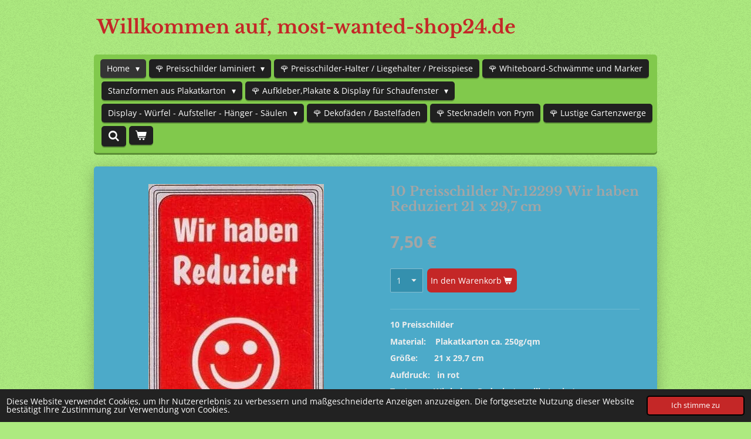

--- FILE ---
content_type: text/html; charset=UTF-8
request_url: https://www.most-wanted-shop24.de/product/1870519/10-preisschilder-nr-12299-wir-haben-reduziert-21-x-29-7-cm
body_size: 12731
content:
<!DOCTYPE html>
<html lang="de">
    <head>
        <meta http-equiv="Content-Type" content="text/html; charset=utf-8">
        <meta name="viewport" content="width=device-width, initial-scale=1.0, maximum-scale=5.0">
        <meta http-equiv="X-UA-Compatible" content="IE=edge">
        <link rel="canonical" href="https://www.most-wanted-shop24.de/product/1870519/10-preisschilder-nr-12299-wir-haben-reduziert-21-x-29-7-cm">
        <link rel="sitemap" type="application/xml" href="https://www.most-wanted-shop24.de/sitemap.xml">
        <meta property="og:title" content="10 Preisschilder Nr.12299 Wir haben Reduziert 21 x 29,7 cm  | most-wanted-shop24.de">
        <meta property="og:url" content="https://www.most-wanted-shop24.de/product/1870519/10-preisschilder-nr-12299-wir-haben-reduziert-21-x-29-7-cm">
        <base href="https://www.most-wanted-shop24.de/">
        <meta name="description" property="og:description" content="10 Preisschilder 
Material:&amp;nbsp;&amp;nbsp;&amp;nbsp; Plakatkarton ca. 250g/qm
Gr&amp;ouml;&amp;szlig;e:&amp;nbsp;&amp;nbsp;&amp;nbsp;&amp;nbsp;&amp;nbsp;&amp;nbsp; 21 x 29,7 cm
Aufdruck: &amp;nbsp; in rot
Text:&amp;nbsp;&amp;nbsp;&amp;nbsp;&amp;nbsp;&amp;nbsp;&amp;nbsp;&amp;nbsp;&amp;nbsp;&amp;nbsp; Wir haben Reduziert&amp;nbsp; smilie (weiss)">
                <script nonce="1ba96314c2fcdf90d9ecc63dd43e8a9b">
            
            window.JOUWWEB = window.JOUWWEB || {};
            window.JOUWWEB.application = window.JOUWWEB.application || {};
            window.JOUWWEB.application = {"backends":[{"domain":"jouwweb.nl","freeDomain":"jouwweb.site"},{"domain":"webador.com","freeDomain":"webadorsite.com"},{"domain":"webador.de","freeDomain":"webadorsite.com"},{"domain":"webador.fr","freeDomain":"webadorsite.com"},{"domain":"webador.es","freeDomain":"webadorsite.com"},{"domain":"webador.it","freeDomain":"webadorsite.com"},{"domain":"jouwweb.be","freeDomain":"jouwweb.site"},{"domain":"webador.ie","freeDomain":"webadorsite.com"},{"domain":"webador.co.uk","freeDomain":"webadorsite.com"},{"domain":"webador.at","freeDomain":"webadorsite.com"},{"domain":"webador.be","freeDomain":"webadorsite.com"},{"domain":"webador.ch","freeDomain":"webadorsite.com"},{"domain":"webador.ch","freeDomain":"webadorsite.com"},{"domain":"webador.mx","freeDomain":"webadorsite.com"},{"domain":"webador.com","freeDomain":"webadorsite.com"},{"domain":"webador.dk","freeDomain":"webadorsite.com"},{"domain":"webador.se","freeDomain":"webadorsite.com"},{"domain":"webador.no","freeDomain":"webadorsite.com"},{"domain":"webador.fi","freeDomain":"webadorsite.com"},{"domain":"webador.ca","freeDomain":"webadorsite.com"},{"domain":"webador.ca","freeDomain":"webadorsite.com"},{"domain":"webador.pl","freeDomain":"webadorsite.com"},{"domain":"webador.com.au","freeDomain":"webadorsite.com"},{"domain":"webador.nz","freeDomain":"webadorsite.com"}],"editorLocale":"de-DE","editorTimezone":"Europe\/Berlin","editorLanguage":"de","analytics4TrackingId":"G-E6PZPGE4QM","analyticsDimensions":[],"backendDomain":"www.webador.de","backendShortDomain":"webador.de","backendKey":"webador-de","freeWebsiteDomain":"webadorsite.com","noSsl":false,"build":{"reference":"bdb0db9"},"linkHostnames":["www.jouwweb.nl","www.webador.com","www.webador.de","www.webador.fr","www.webador.es","www.webador.it","www.jouwweb.be","www.webador.ie","www.webador.co.uk","www.webador.at","www.webador.be","www.webador.ch","fr.webador.ch","www.webador.mx","es.webador.com","www.webador.dk","www.webador.se","www.webador.no","www.webador.fi","www.webador.ca","fr.webador.ca","www.webador.pl","www.webador.com.au","www.webador.nz"],"assetsUrl":"https:\/\/assets.jwwb.nl","loginUrl":"https:\/\/www.webador.de\/anmelden","publishUrl":"https:\/\/www.webador.de\/v2\/website\/1490127\/publish-proxy","adminUserOrIp":false,"pricing":{"plans":{"lite":{"amount":"700","currency":"EUR"},"pro":{"amount":"1200","currency":"EUR"},"business":{"amount":"2400","currency":"EUR"}},"yearlyDiscount":{"price":{"amount":"4800","currency":"EUR"},"ratio":0.17,"percent":"17\u00a0%","discountPrice":{"amount":"4800","currency":"EUR"},"termPricePerMonth":{"amount":"2400","currency":"EUR"},"termPricePerYear":{"amount":"24000","currency":"EUR"}}},"hcUrl":{"add-product-variants":"https:\/\/help.webador.com\/hc\/de\/articles\/29426751649809","basic-vs-advanced-shipping":"https:\/\/help.webador.com\/hc\/de\/articles\/29426731685777","html-in-head":"https:\/\/help.webador.com\/hc\/de\/articles\/29426689990033","link-domain-name":"https:\/\/help.webador.com\/hc\/de\/articles\/29426688803345","optimize-for-mobile":"https:\/\/help.webador.com\/hc\/de\/articles\/29426707033617","seo":"https:\/\/help.webador.com\/hc\/de\/categories\/29387178511377","transfer-domain-name":"https:\/\/help.webador.com\/hc\/de\/articles\/29426715688209","website-not-secure":"https:\/\/help.webador.com\/hc\/de\/articles\/29426706659729"}};
            window.JOUWWEB.brand = {"type":"webador","name":"Webador","domain":"Webador.de","supportEmail":"support@webador.de"};
                    
                window.JOUWWEB = window.JOUWWEB || {};
                window.JOUWWEB.websiteRendering = {"locale":"de-DE","timezone":"Europe\/Berlin","routes":{"api\/upload\/product-field":"\/_api\/upload\/product-field","checkout\/cart":"\/cart","payment":"\/complete-order\/:publicOrderId","payment\/forward":"\/complete-order\/:publicOrderId\/forward","public-order":"\/order\/:publicOrderId","checkout\/authorize":"\/cart\/authorize\/:gateway","wishlist":"\/wishlist"}};
                                                    window.JOUWWEB.website = {"id":1490127,"locale":"de-DE","enabled":true,"title":"most-wanted-shop24.de","hasTitle":true,"roleOfLoggedInUser":null,"ownerLocale":"de-DE","plan":"business","freeWebsiteDomain":"webadorsite.com","backendKey":"webador-de","currency":"EUR","defaultLocale":"de-DE","url":"https:\/\/www.most-wanted-shop24.de\/","homepageSegmentId":5590208,"category":"webshop","isOffline":false,"isPublished":true,"locales":["de-DE"],"allowed":{"ads":false,"credits":true,"externalLinks":true,"slideshow":true,"customDefaultSlideshow":true,"hostedAlbums":true,"moderators":true,"mailboxQuota":10,"statisticsVisitors":true,"statisticsDetailed":true,"statisticsMonths":-1,"favicon":true,"password":true,"freeDomains":0,"freeMailAccounts":1,"canUseLanguages":false,"fileUpload":true,"legacyFontSize":false,"webshop":true,"products":-1,"imageText":false,"search":true,"audioUpload":true,"videoUpload":5000,"allowDangerousForms":false,"allowHtmlCode":true,"mobileBar":true,"sidebar":false,"poll":false,"allowCustomForms":true,"allowBusinessListing":true,"allowCustomAnalytics":true,"allowAccountingLink":true,"digitalProducts":true,"sitemapElement":false},"mobileBar":{"enabled":true,"theme":"accent","email":{"active":true,"value":"donatus.muthig@gmx.de"},"location":{"active":true,"value":"Josef-Schmitt-Str.27, Lauda-K\u00f6nigshofen"},"phone":{"active":true,"value":"+4915236113699"},"whatsapp":{"active":false},"social":{"active":false,"network":"facebook"}},"webshop":{"enabled":true,"currency":"EUR","taxEnabled":true,"taxInclusive":true,"vatDisclaimerVisible":false,"orderNotice":"<p>Bitte im letzten Schritt im Feld \u201eAnmerkungen\u201c alle spezifischen Anforderungen angeben.<\/p>","orderConfirmation":"<p>Vielen Dank f\u00fcr die Bestellung! \u00dcber den Status der Bestellung werden Sie umgehend informiert.<\/p>","freeShipping":false,"freeShippingAmount":"250.00","shippingDisclaimerVisible":false,"pickupAllowed":false,"couponAllowed":false,"detailsPageAvailable":true,"socialMediaVisible":false,"termsPage":5599947,"termsPageUrl":"\/allgemeine-geschaeftsbedingungen","extraTerms":null,"pricingVisible":true,"orderButtonVisible":true,"shippingAdvanced":true,"shippingAdvancedBackEnd":true,"soldOutVisible":true,"backInStockNotificationEnabled":false,"canAddProducts":true,"nextOrderNumber":202600006,"allowedServicePoints":["dhl"],"sendcloudConfigured":false,"sendcloudFallbackPublicKey":"a3d50033a59b4a598f1d7ce7e72aafdf","taxExemptionAllowed":false,"invoiceComment":"Vielen Dank f\u00fcr Ihren Einkauf. Bitte empfehlen Sie uns weiter.","emptyCartVisible":true,"minimumOrderPrice":null,"productNumbersEnabled":false,"wishlistEnabled":false,"hideTaxOnCart":false},"isTreatedAsWebshop":true};                            window.JOUWWEB.cart = {"products":[],"coupon":null,"shippingCountryCode":null,"shippingChoice":null,"breakdown":[]};                            window.JOUWWEB.scripts = ["website-rendering\/webshop"];                        window.parent.JOUWWEB.colorPalette = window.JOUWWEB.colorPalette;
        </script>
                <title>10 Preisschilder Nr.12299 Wir haben Reduziert 21 x 29,7 cm  | most-wanted-shop24.de</title>
                                            <link href="https://primary.jwwb.nl/public/k/u/t/temp-ctptrcowpwpxtcyseghn/touch-icon-iphone.png?bust=1592072309" rel="apple-touch-icon" sizes="60x60">                                                <link href="https://primary.jwwb.nl/public/k/u/t/temp-ctptrcowpwpxtcyseghn/touch-icon-ipad.png?bust=1592072309" rel="apple-touch-icon" sizes="76x76">                                                <link href="https://primary.jwwb.nl/public/k/u/t/temp-ctptrcowpwpxtcyseghn/touch-icon-iphone-retina.png?bust=1592072309" rel="apple-touch-icon" sizes="120x120">                                                <link href="https://primary.jwwb.nl/public/k/u/t/temp-ctptrcowpwpxtcyseghn/touch-icon-ipad-retina.png?bust=1592072309" rel="apple-touch-icon" sizes="152x152">                                                <link href="https://primary.jwwb.nl/public/k/u/t/temp-ctptrcowpwpxtcyseghn/favicon.png?bust=1592072309" rel="shortcut icon">                                                <link href="https://primary.jwwb.nl/public/k/u/t/temp-ctptrcowpwpxtcyseghn/favicon.png?bust=1592072309" rel="icon">                                        <meta property="og:image" content="https&#x3A;&#x2F;&#x2F;primary.jwwb.nl&#x2F;public&#x2F;k&#x2F;u&#x2F;t&#x2F;temp-ctptrcowpwpxtcyseghn&#x2F;g7nfja&#x2F;Preisschild12299mwsohne-shop-1.jpg">
                                    <meta name="twitter:card" content="summary_large_image">
                        <meta property="twitter:image" content="https&#x3A;&#x2F;&#x2F;primary.jwwb.nl&#x2F;public&#x2F;k&#x2F;u&#x2F;t&#x2F;temp-ctptrcowpwpxtcyseghn&#x2F;g7nfja&#x2F;Preisschild12299mwsohne-shop-1.jpg">
                                                    <script src="https://plausible.io/js/script.manual.js" nonce="1ba96314c2fcdf90d9ecc63dd43e8a9b" data-turbo-track="reload" defer data-domain="shard2.jouwweb.nl"></script>
<link rel="stylesheet" type="text/css" href="https://gfonts.jwwb.nl/css?display=fallback&amp;family=Open+Sans%3A400%2C700%2C400italic%2C700italic%7CLibre+Baskerville%3A400%2C700%2C400italic%2C700italic" nonce="1ba96314c2fcdf90d9ecc63dd43e8a9b" data-turbo-track="dynamic">
<script src="https://assets.jwwb.nl/assets/build/website-rendering/de-DE.js?bust=bebfc15ff0c7ef191570" nonce="1ba96314c2fcdf90d9ecc63dd43e8a9b" data-turbo-track="reload" defer></script>
<script src="https://assets.jwwb.nl/assets/website-rendering/runtime.cee983c75391f900fb05.js?bust=4ce5de21b577bc4120dd" nonce="1ba96314c2fcdf90d9ecc63dd43e8a9b" data-turbo-track="reload" defer></script>
<script src="https://assets.jwwb.nl/assets/website-rendering/812.881ee67943804724d5af.js?bust=78ab7ad7d6392c42d317" nonce="1ba96314c2fcdf90d9ecc63dd43e8a9b" data-turbo-track="reload" defer></script>
<script src="https://assets.jwwb.nl/assets/website-rendering/main.5cc2a9179e0462270809.js?bust=47fa63093185ee0400ae" nonce="1ba96314c2fcdf90d9ecc63dd43e8a9b" data-turbo-track="reload" defer></script>
<link rel="preload" href="https://assets.jwwb.nl/assets/website-rendering/styles.c611799110a447e67981.css?bust=226f06dc4f39cd5a64cc" as="style">
<link rel="preload" href="https://assets.jwwb.nl/assets/website-rendering/fonts/icons-website-rendering/font/website-rendering.woff2?bust=bd2797014f9452dadc8e" as="font" crossorigin>
<link rel="preconnect" href="https://gfonts.jwwb.nl">
<link rel="stylesheet" type="text/css" href="https://assets.jwwb.nl/assets/website-rendering/styles.c611799110a447e67981.css?bust=226f06dc4f39cd5a64cc" nonce="1ba96314c2fcdf90d9ecc63dd43e8a9b" data-turbo-track="dynamic">
<link rel="preconnect" href="https://assets.jwwb.nl">
<link rel="stylesheet" type="text/css" href="https://primary.jwwb.nl/public/k/u/t/temp-ctptrcowpwpxtcyseghn/style.css?bust=1768825031" nonce="1ba96314c2fcdf90d9ecc63dd43e8a9b" data-turbo-track="dynamic">    </head>
    <body
        id="top"
        class="jw-is-no-slideshow jw-header-is-text jw-is-segment-product jw-is-frontend jw-is-no-sidebar jw-is-no-messagebar jw-is-no-touch-device jw-is-no-mobile"
                                    data-jouwweb-page="1870519"
                                                data-jouwweb-segment-id="1870519"
                                                data-jouwweb-segment-type="product"
                                                data-template-threshold="980"
                                                data-template-name="bistro&#x7C;dog"
                            itemscope
        itemtype="https://schema.org/Product"
    >
                                    <meta itemprop="url" content="https://www.most-wanted-shop24.de/product/1870519/10-preisschilder-nr-12299-wir-haben-reduziert-21-x-29-7-cm">
        <a href="#main-content" class="jw-skip-link">
            Zum Hauptinhalt springen        </a>
        <div class="jw-background"></div>
        <div class="jw-body">
            <div class="jw-mobile-menu jw-mobile-is-text js-mobile-menu">
            <button
            type="button"
            class="jw-mobile-menu__button jw-mobile-toggle"
            aria-label="Menü anzeigen"
        >
            <span class="jw-icon-burger"></span>
        </button>
        <div class="jw-mobile-header jw-mobile-header--text">
        <a            class="jw-mobile-header-content"
                            href="/"
                        >
                                        <div class="jw-mobile-text">
                    <span style="display: inline-block; font-size: 16px;"><span style="font-size: 200%; color: #c42727;"> Willkommen auf, most-wanted-shop24.de<span style="font-size: 70%;"> </span></span></span>                </div>
                    </a>
    </div>

        <a
        href="/cart"
        class="jw-mobile-menu__button jw-mobile-header-cart"
        aria-label="Warenkorb ansehen"
    >
        <span class="jw-icon-badge-wrapper">
            <span class="website-rendering-icon-basket" aria-hidden="true"></span>
            <span class="jw-icon-badge hidden" aria-hidden="true"></span>
        </span>
    </a>
    
    </div>
    <div class="jw-mobile-menu-search jw-mobile-menu-search--hidden">
        <form
            action="/search"
            method="get"
            class="jw-mobile-menu-search__box"
        >
            <input
                type="text"
                name="q"
                value=""
                placeholder="Suche..."
                class="jw-mobile-menu-search__input"
                aria-label="Suche"
            >
            <button type="submit" class="jw-btn jw-btn--style-flat jw-mobile-menu-search__button" aria-label="Suche">
                <span class="website-rendering-icon-search" aria-hidden="true"></span>
            </button>
            <button type="button" class="jw-btn jw-btn--style-flat jw-mobile-menu-search__button js-cancel-search" aria-label="Suche abbrechen">
                <span class="website-rendering-icon-cancel" aria-hidden="true"></span>
            </button>
        </form>
    </div>
            <script nonce="1ba96314c2fcdf90d9ecc63dd43e8a9b">
    window.JOUWWEB.templateConfig = {
        header: {
            mobileSelector: '.jw-mobile-menu',
            updatePusher: function (headerHeight, state) {
                $('.jw-menu-clone').css('top', headerHeight);
            },
        },
    };
</script>
<div class="wrapper">
    <div class="header js-topbar-content-container">
        <div class="jw-header-logo">
        <div
    class="jw-header jw-header-title-container jw-header-text jw-header-text-toggle"
    data-stylable="true"
>
    <a        id="jw-header-title"
        class="jw-header-title"
                    href="/"
            >
        <span style="display: inline-block; font-size: 16px;"><span style="font-size: 200%; color: #c42727;"> Willkommen auf, most-wanted-shop24.de<span style="font-size: 70%;"> </span></span></span>    </a>
</div>
</div>
    </div>
    <div class="menu-wrap">
        <nav class="menu jw-menu-copy">
            <ul
    id="jw-menu"
    class="jw-menu jw-menu-horizontal"
            >
            <li
    class="jw-menu-item jw-menu-has-submenu jw-menu-is-active"
>
        <a        class="jw-menu-link js-active-menu-item"
        href="/"                                            data-page-link-id="5590208"
                            >
                <span class="">
            Home        </span>
                    <span class="jw-arrow jw-arrow-toplevel"></span>
            </a>
                    <ul
            class="jw-submenu"
                    >
                            <li
    class="jw-menu-item"
>
        <a        class="jw-menu-link"
        href="/impressum"                                            data-page-link-id="5599943"
                            >
                <span class="">
            🌹 Impressum        </span>
            </a>
                </li>
                            <li
    class="jw-menu-item"
>
        <a        class="jw-menu-link"
        href="/kontakt"                                            data-page-link-id="5600075"
                            >
                <span class="">
            🌹 Kontakt        </span>
            </a>
                </li>
                            <li
    class="jw-menu-item"
>
        <a        class="jw-menu-link"
        href="/allgemeine-geschaeftsbedingungen"                                            data-page-link-id="5599947"
                            >
                <span class="">
            🌹 Allgemeine Geschäftsbedingungen        </span>
            </a>
                </li>
                            <li
    class="jw-menu-item"
>
        <a        class="jw-menu-link"
        href="/versandbedinungen"                                            data-page-link-id="5651161"
                            >
                <span class="">
            🌹 Versandbedinungen        </span>
            </a>
                </li>
                            <li
    class="jw-menu-item"
>
        <a        class="jw-menu-link"
        href="/widerrufsbelehrung"                                            data-page-link-id="5600034"
                            >
                <span class="">
            🌹 Widerrufsbelehrung        </span>
            </a>
                </li>
                            <li
    class="jw-menu-item"
>
        <a        class="jw-menu-link"
        href="/datenschutzerklaerung"                                            data-page-link-id="5599402"
                            >
                <span class="">
            🌹 Datenschutzerklärung        </span>
            </a>
                </li>
                            <li
    class="jw-menu-item"
>
        <a        class="jw-menu-link"
        href="/widerrufsformular"                                            data-page-link-id="5620086"
                            >
                <span class="">
            🌹 Widerrufsformular        </span>
            </a>
                </li>
                            <li
    class="jw-menu-item"
>
        <a        class="jw-menu-link"
        href="/batteriehinweis"                                            data-page-link-id="5650830"
                            >
                <span class="">
            🌹 Batteriehinweis        </span>
            </a>
                </li>
                    </ul>
        </li>
            <li
    class="jw-menu-item jw-menu-has-submenu"
>
        <a        class="jw-menu-link"
        href="/preisschilder-laminiert"                                            data-page-link-id="5598389"
                            >
                <span class="">
            🌹 Preisschilder laminiert        </span>
                    <span class="jw-arrow jw-arrow-toplevel"></span>
            </a>
                    <ul
            class="jw-submenu"
                    >
                            <li
    class="jw-menu-item"
>
        <a        class="jw-menu-link"
        href="/preisschilder-laminiert/fuer-o-g-standart-laminiert"                                            data-page-link-id="5590269"
                            >
                <span class="">
            🌹 für O&amp;G &quot; Standart &quot;laminiert        </span>
            </a>
                </li>
                            <li
    class="jw-menu-item"
>
        <a        class="jw-menu-link"
        href="/preisschilder-laminiert/halal-fleisch-deutsch-tuerkisch-laminiert"                                            data-page-link-id="5677177"
                            >
                <span class="">
            🛠  Halal Fleisch &quot;🇩🇪 deutsch/🇹🇷 türkisch&quot; laminiert        </span>
            </a>
                </li>
                            <li
    class="jw-menu-item"
>
        <a        class="jw-menu-link"
        href="/preisschilder-laminiert/fuer-o-g-deutsch-tuerkisch-laminiert"                                            data-page-link-id="5592733"
                            >
                <span class="">
            🌹 für O&amp;G &quot;🇩🇪 deutsch/🇹🇷 türkisch&quot; laminiert        </span>
            </a>
                </li>
                            <li
    class="jw-menu-item"
>
        <a        class="jw-menu-link"
        href="/preisschilder-laminiert/fuer-o-g-taeglich-frisch-laminiert"                                            data-page-link-id="5591717"
                            >
                <span class="">
            🌹 für O&amp;G &quot; täglich frisch &quot; laminiert        </span>
            </a>
                </li>
                            <li
    class="jw-menu-item"
>
        <a        class="jw-menu-link"
        href="/preisschilder-laminiert/fuer-o-g-aus-der-region-laminiert"                                            data-page-link-id="5592738"
                            >
                <span class="">
            🌹 für O&amp;G &quot;aus der Region&quot; laminiert        </span>
            </a>
                </li>
                            <li
    class="jw-menu-item"
>
        <a        class="jw-menu-link"
        href="/preisschilder-laminiert/fuer-o-g-aus-unserer-region-laminiert"                                            data-page-link-id="22152493"
                            >
                <span class="">
            🌹 für O&amp;G &quot;aus unserer Region&quot; laminiert        </span>
            </a>
                </li>
                            <li
    class="jw-menu-item"
>
        <a        class="jw-menu-link"
        href="/preisschilder-laminiert/fuer-o-g-heute-im-angebot-laminiert"                                            data-page-link-id="7764646"
                            >
                <span class="">
            🌹 für O &amp; G &quot;Heute im Angebot&quot; laminiert        </span>
            </a>
                </li>
                            <li
    class="jw-menu-item"
>
        <a        class="jw-menu-link"
        href="/preisschilder-laminiert/fuer-o-g-angebot-der-woche-laminiert"                                            data-page-link-id="7764760"
                            >
                <span class="">
            🌹 für O &amp; G &quot;Angebot der Woche&quot; laminiert        </span>
            </a>
                </li>
                            <li
    class="jw-menu-item"
>
        <a        class="jw-menu-link"
        href="/preisschilder-laminiert/mit-text-sonderangebot-laminiert"                                            data-page-link-id="5590296"
                            >
                <span class="">
            🌹mit Text &quot; Sonderangebot &quot; laminiert        </span>
            </a>
                </li>
                            <li
    class="jw-menu-item"
>
        <a        class="jw-menu-link"
        href="/preisschilder-laminiert/mit-text-angebot-der-woche-laminiert"                                            data-page-link-id="5592806"
                            >
                <span class="">
            🌹mit Text &quot;Angebot der Woche&quot; laminiert        </span>
            </a>
                </li>
                            <li
    class="jw-menu-item"
>
        <a        class="jw-menu-link"
        href="/preisschilder-laminiert/mit-text-sale-laminiert"                                            data-page-link-id="5592809"
                            >
                <span class="">
            🌹mit Text &quot;SALE&quot; laminiert        </span>
            </a>
                </li>
                            <li
    class="jw-menu-item"
>
        <a        class="jw-menu-link"
        href="/preisschilder-laminiert/preischilder-mit-zeichen-laminiert"                                            data-page-link-id="6628084"
                            >
                <span class="">
            🌹 Preischilder mit &quot;€&quot; Zeichen laminiert        </span>
            </a>
                </li>
                            <li
    class="jw-menu-item"
>
        <a        class="jw-menu-link"
        href="/preisschilder-laminiert/preisschilder-ohne-text-laminiert"                                            data-page-link-id="5590292"
                            >
                <span class="">
            🌹Preisschilder ohne Text laminiert        </span>
            </a>
                </li>
                            <li
    class="jw-menu-item"
>
        <a        class="jw-menu-link"
        href="/preisschilder-laminiert/mit-text-sonder-preis-sonder-posten-laminiert"                                            data-page-link-id="5638108"
                            >
                <span class="">
            🛠 mit Text &quot;Sonder Preis&quot; + Sonder-posten&quot; laminiert        </span>
            </a>
                </li>
                            <li
    class="jw-menu-item"
>
        <a        class="jw-menu-link"
        href="/preisschilder-laminiert/mit-text-nur-rand-laminiert"                                            data-page-link-id="5638134"
                            >
                <span class="">
            🌹 mit Text &quot; nur Rand &quot; laminiert        </span>
            </a>
                </li>
                            <li
    class="jw-menu-item"
>
        <a        class="jw-menu-link"
        href="/preisschilder-laminiert/mit-text-radikal-reduziert-jetzt-nur-noch-laminiert"                                            data-page-link-id="5638196"
                            >
                <span class="">
            🛠 mit Text &quot; Radikal Reduziert &quot; + &quot; Jetzt nur noch &quot; laminiert        </span>
            </a>
                </li>
                            <li
    class="jw-menu-item"
>
        <a        class="jw-menu-link"
        href="/preisschilder-laminiert/mit-text-stark-reduziert-reduziert-laminiert"                                            data-page-link-id="5638145"
                            >
                <span class="">
            🛠 mit Text &quot;stark reduziert&quot; + &quot;Reduziert&quot; laminiert        </span>
            </a>
                </li>
                            <li
    class="jw-menu-item"
>
        <a        class="jw-menu-link"
        href="/preisschilder-laminiert/mit-text-unser-angebot-unser-preis-laminiert"                                            data-page-link-id="5670915"
                            >
                <span class="">
            🛠 mit Text &quot;unser Angebot&quot; + &quot;unser Preis&quot; laminiert        </span>
            </a>
                </li>
                    </ul>
        </li>
            <li
    class="jw-menu-item"
>
        <a        class="jw-menu-link"
        href="/preisschilder-halter-liegehalter-preisspiese"                                            data-page-link-id="5594826"
                            >
                <span class="">
            🌹 Preisschilder-Halter / Liegehalter / Preisspiese        </span>
            </a>
                </li>
            <li
    class="jw-menu-item"
>
        <a        class="jw-menu-link"
        href="/whiteboard-schwaemme-und-marker"                                            data-page-link-id="5608589"
                            >
                <span class="">
            🌹 Whiteboard-Schwämme und Marker        </span>
            </a>
                </li>
            <li
    class="jw-menu-item jw-menu-has-submenu"
>
        <a        class="jw-menu-link"
        href="/stanzformen-aus-plakatkarton"                                            data-page-link-id="5598420"
                            >
                <span class="">
            Stanzformen aus Plakatkarton        </span>
                    <span class="jw-arrow jw-arrow-toplevel"></span>
            </a>
                    <ul
            class="jw-submenu"
                    >
                            <li
    class="jw-menu-item"
>
        <a        class="jw-menu-link"
        href="/stanzformen-aus-plakatkarton/pfeile-aus-plakatkarton"                                            data-page-link-id="5590308"
                            >
                <span class="">
            🌹Pfeile aus Plakatkarton        </span>
            </a>
                </li>
                            <li
    class="jw-menu-item"
>
        <a        class="jw-menu-link"
        href="/stanzformen-aus-plakatkarton/pfeile-aus-plakatkarton-mit-bohrung"                                            data-page-link-id="5598547"
                            >
                <span class="">
            🌹 Pfeile aus Plakatkarton mit Bohrung        </span>
            </a>
                </li>
                            <li
    class="jw-menu-item"
>
        <a        class="jw-menu-link"
        href="/stanzformen-aus-plakatkarton/kreise-aus-plakatkarton"                                            data-page-link-id="5590314"
                            >
                <span class="">
            🌹 Kreise aus Plakatkarton        </span>
            </a>
                </li>
                            <li
    class="jw-menu-item"
>
        <a        class="jw-menu-link"
        href="/stanzformen-aus-plakatkarton/stern-aus-plakatkarton"                                            data-page-link-id="5590313"
                            >
                <span class="">
            🌹 Stern aus Plakatkarton        </span>
            </a>
                </li>
                            <li
    class="jw-menu-item"
>
        <a        class="jw-menu-link"
        href="/stanzformen-aus-plakatkarton/steck-sterne-aus-plakatkaton"                                            data-page-link-id="5590316"
                            >
                <span class="">
            🌹 Steck - Sterne aus Plakatkaton        </span>
            </a>
                </li>
                            <li
    class="jw-menu-item"
>
        <a        class="jw-menu-link"
        href="/stanzformen-aus-plakatkarton/rechteck-sterne-aus-plakatkarton"                                            data-page-link-id="5590318"
                            >
                <span class="">
            🌹 Rechteck - Sterne aus Plakatkarton        </span>
            </a>
                </li>
                            <li
    class="jw-menu-item"
>
        <a        class="jw-menu-link"
        href="/stanzformen-aus-plakatkarton/kugel-sterne-aus-plakatkaton"                                            data-page-link-id="5594614"
                            >
                <span class="">
            🌹 Kugel - Sterne aus Plakatkaton        </span>
            </a>
                </li>
                            <li
    class="jw-menu-item"
>
        <a        class="jw-menu-link"
        href="/stanzformen-aus-plakatkarton/rund-sterne-aus-plakatkarton"                                            data-page-link-id="5590321"
                            >
                <span class="">
            🌹 Rund - Sterne aus Plakatkarton        </span>
            </a>
                </li>
                            <li
    class="jw-menu-item"
>
        <a        class="jw-menu-link"
        href="/stanzformen-aus-plakatkarton/herzen-aus-plakatkarton"                                            data-page-link-id="5590325"
                            >
                <span class="">
            🌹 Herzen aus Plakatkarton        </span>
            </a>
                </li>
                            <li
    class="jw-menu-item"
>
        <a        class="jw-menu-link"
        href="/stanzformen-aus-plakatkarton/weinblaetter-aus-plakatkarton"                                            data-page-link-id="5590328"
                            >
                <span class="">
            🌹 Weinblätter aus Plakatkarton        </span>
            </a>
                </li>
                            <li
    class="jw-menu-item"
>
        <a        class="jw-menu-link"
        href="/stanzformen-aus-plakatkarton/tannenbaum-aus-plakatkarton"                                            data-page-link-id="8467242"
                            >
                <span class="">
            🛠 Tannenbaum aus Plakatkarton        </span>
            </a>
                </li>
                            <li
    class="jw-menu-item"
>
        <a        class="jw-menu-link"
        href="/stanzformen-aus-plakatkarton/wolken-aus-plakatkarton"                                            data-page-link-id="8720604"
                            >
                <span class="">
            🌹 Wolken aus Plakatkarton        </span>
            </a>
                </li>
                            <li
    class="jw-menu-item"
>
        <a        class="jw-menu-link"
        href="/stanzformen-aus-plakatkarton/stanzteile-im-set"                                            data-page-link-id="5638160"
                            >
                <span class="">
            🌹   Stanzteile im &quot;Set&quot;        </span>
            </a>
                </li>
                    </ul>
        </li>
            <li
    class="jw-menu-item jw-menu-has-submenu"
>
        <a        class="jw-menu-link"
        href="/aufkleber-plakate-display-fuer-schaufenster"                                            data-page-link-id="5598515"
                            >
                <span class="">
            🌹 Aufkleber,Plakate &amp; Display für Schaufenster        </span>
                    <span class="jw-arrow jw-arrow-toplevel"></span>
            </a>
                    <ul
            class="jw-submenu"
                    >
                            <li
    class="jw-menu-item"
>
        <a        class="jw-menu-link"
        href="/aufkleber-plakate-display-fuer-schaufenster/neueroeffnung"                                            data-page-link-id="5598523"
                            >
                <span class="">
            Neueröffnung        </span>
            </a>
                </li>
                            <li
    class="jw-menu-item"
>
        <a        class="jw-menu-link"
        href="/aufkleber-plakate-display-fuer-schaufenster/raeumungsverkauf"                                            data-page-link-id="5598517"
                            >
                <span class="">
            Räumungsverkauf        </span>
            </a>
                </li>
                            <li
    class="jw-menu-item"
>
        <a        class="jw-menu-link"
        href="/aufkleber-plakate-display-fuer-schaufenster/geschaeftsaufgabe"                                            data-page-link-id="5598521"
                            >
                <span class="">
            Geschäftsaufgabe        </span>
            </a>
                </li>
                            <li
    class="jw-menu-item"
>
        <a        class="jw-menu-link"
        href="/aufkleber-plakate-display-fuer-schaufenster/plakate-und-ankleber-sale"                                            data-page-link-id="5640668"
                            >
                <span class="">
            🛠  Plakate und Ankleber &quot;SALE&quot;        </span>
            </a>
                </li>
                            <li
    class="jw-menu-item"
>
        <a        class="jw-menu-link"
        href="/aufkleber-plakate-display-fuer-schaufenster/verkaufen-vermieten-umziehen-renovieren"                                            data-page-link-id="5598644"
                            >
                <span class="">
            🌹 verkaufen, vermieten, umziehen, renovieren        </span>
            </a>
                </li>
                            <li
    class="jw-menu-item"
>
        <a        class="jw-menu-link"
        href="/aufkleber-plakate-display-fuer-schaufenster/plakate-48-x-138-cm-oder-58-4-x-83-2-cm"                                            data-page-link-id="5640669"
                            >
                <span class="">
            🛠  Plakate  - 48 x 138 cm oder 58,4 x 83,2 cm        </span>
            </a>
                </li>
                            <li
    class="jw-menu-item"
>
        <a        class="jw-menu-link"
        href="/aufkleber-plakate-display-fuer-schaufenster/prozente-aufkleber"                                            data-page-link-id="5613575"
                            >
                <span class="">
            🌹 Prozente - Aufkleber        </span>
            </a>
                </li>
                            <li
    class="jw-menu-item"
>
        <a        class="jw-menu-link"
        href="/aufkleber-plakate-display-fuer-schaufenster/preisschilder-mit-aufdruck"                                            data-page-link-id="5620887"
                            >
                <span class="">
            🛠 Preisschilder mit Aufdruck        </span>
            </a>
                </li>
                            <li
    class="jw-menu-item"
>
        <a        class="jw-menu-link"
        href="/aufkleber-plakate-display-fuer-schaufenster/set-plakate-und-ankleber"                                            data-page-link-id="5638167"
                            >
                <span class="">
            🛠 Set - Plakate und Ankleber        </span>
            </a>
                </li>
                    </ul>
        </li>
            <li
    class="jw-menu-item jw-menu-has-submenu"
>
        <a        class="jw-menu-link"
        href="/display-wuerfel-aufsteller-haenger-saeulen"                                            data-page-link-id="5608750"
                            >
                <span class="">
            Display - Würfel - Aufsteller - Hänger - Säulen        </span>
                    <span class="jw-arrow jw-arrow-toplevel"></span>
            </a>
                    <ul
            class="jw-submenu"
                    >
                            <li
    class="jw-menu-item"
>
        <a        class="jw-menu-link"
        href="/display-wuerfel-aufsteller-haenger-saeulen/verkaufsschuetten-warentraeger"                                            data-page-link-id="5598532"
                            >
                <span class="">
            Verkaufsschütten - Warenträger        </span>
            </a>
                </li>
                            <li
    class="jw-menu-item"
>
        <a        class="jw-menu-link"
        href="/display-wuerfel-aufsteller-haenger-saeulen/wuerfel-saeulen-aufsteller"                                            data-page-link-id="5608752"
                            >
                <span class="">
            Würfel - Säulen - Aufsteller        </span>
            </a>
                </li>
                            <li
    class="jw-menu-item"
>
        <a        class="jw-menu-link"
        href="/display-wuerfel-aufsteller-haenger-saeulen/haenger-pvc-fuer-kleiderstaender"                                            data-page-link-id="5613573"
                            >
                <span class="">
            🌹 Hänger - PVC - für Kleiderständer        </span>
            </a>
                </li>
                    </ul>
        </li>
            <li
    class="jw-menu-item"
>
        <a        class="jw-menu-link"
        href="/dekofaeden-bastelfaden"                                            data-page-link-id="5590301"
                            >
                <span class="">
            🌹 Dekofäden / Bastelfaden        </span>
            </a>
                </li>
            <li
    class="jw-menu-item"
>
        <a        class="jw-menu-link"
        href="/stecknadeln-von-prym"                                            data-page-link-id="5608596"
                            >
                <span class="">
            🌹 Stecknadeln von Prym        </span>
            </a>
                </li>
            <li
    class="jw-menu-item"
>
        <a        class="jw-menu-link"
        href="/lustige-gartenzwerge"                                            data-page-link-id="5590303"
                            >
                <span class="">
            🌹 Lustige Gartenzwerge        </span>
            </a>
                </li>
            <li
    class="jw-menu-item jw-menu-search-item"
>
        <button        class="jw-menu-link jw-menu-link--icon jw-text-button"
                                                                    title="Suche"
            >
                                <span class="website-rendering-icon-search"></span>
                            <span class="hidden-desktop-horizontal-menu">
            Suche        </span>
            </button>
                
            <div class="jw-popover-container jw-popover-container--inline is-hidden">
                <div class="jw-popover-backdrop"></div>
                <div class="jw-popover">
                    <div class="jw-popover__arrow"></div>
                    <div class="jw-popover__content jw-section-white">
                        <form  class="jw-search" action="/search" method="get">
                            
                            <input class="jw-search__input" type="text" name="q" value="" placeholder="Suche..." aria-label="Suche" >
                            <button class="jw-search__submit" type="submit" aria-label="Suche">
                                <span class="website-rendering-icon-search" aria-hidden="true"></span>
                            </button>
                        </form>
                    </div>
                </div>
            </div>
                        </li>
            <li
    class="jw-menu-item js-menu-cart-item "
>
        <a        class="jw-menu-link jw-menu-link--icon"
        href="/cart"                                                            title="Warenkorb"
            >
                                    <span class="jw-icon-badge-wrapper">
                        <span class="website-rendering-icon-basket"></span>
                                            <span class="jw-icon-badge hidden">
                    0                </span>
                            <span class="hidden-desktop-horizontal-menu">
            Warenkorb        </span>
            </a>
                </li>
    
    </ul>

    <script nonce="1ba96314c2fcdf90d9ecc63dd43e8a9b" id="jw-mobile-menu-template" type="text/template">
        <ul id="jw-menu" class="jw-menu jw-menu-horizontal jw-menu-spacing--mobile-bar">
                            <li
    class="jw-menu-item jw-menu-search-item"
>
                
                 <li class="jw-menu-item jw-mobile-menu-search-item">
                    <form class="jw-search" action="/search" method="get">
                        <input class="jw-search__input" type="text" name="q" value="" placeholder="Suche..." aria-label="Suche">
                        <button class="jw-search__submit" type="submit" aria-label="Suche">
                            <span class="website-rendering-icon-search" aria-hidden="true"></span>
                        </button>
                    </form>
                </li>
                        </li>
                            <li
    class="jw-menu-item jw-menu-has-submenu jw-menu-is-active"
>
        <a        class="jw-menu-link js-active-menu-item"
        href="/"                                            data-page-link-id="5590208"
                            >
                <span class="">
            Home        </span>
                    <span class="jw-arrow jw-arrow-toplevel"></span>
            </a>
                    <ul
            class="jw-submenu"
                    >
                            <li
    class="jw-menu-item"
>
        <a        class="jw-menu-link"
        href="/impressum"                                            data-page-link-id="5599943"
                            >
                <span class="">
            🌹 Impressum        </span>
            </a>
                </li>
                            <li
    class="jw-menu-item"
>
        <a        class="jw-menu-link"
        href="/kontakt"                                            data-page-link-id="5600075"
                            >
                <span class="">
            🌹 Kontakt        </span>
            </a>
                </li>
                            <li
    class="jw-menu-item"
>
        <a        class="jw-menu-link"
        href="/allgemeine-geschaeftsbedingungen"                                            data-page-link-id="5599947"
                            >
                <span class="">
            🌹 Allgemeine Geschäftsbedingungen        </span>
            </a>
                </li>
                            <li
    class="jw-menu-item"
>
        <a        class="jw-menu-link"
        href="/versandbedinungen"                                            data-page-link-id="5651161"
                            >
                <span class="">
            🌹 Versandbedinungen        </span>
            </a>
                </li>
                            <li
    class="jw-menu-item"
>
        <a        class="jw-menu-link"
        href="/widerrufsbelehrung"                                            data-page-link-id="5600034"
                            >
                <span class="">
            🌹 Widerrufsbelehrung        </span>
            </a>
                </li>
                            <li
    class="jw-menu-item"
>
        <a        class="jw-menu-link"
        href="/datenschutzerklaerung"                                            data-page-link-id="5599402"
                            >
                <span class="">
            🌹 Datenschutzerklärung        </span>
            </a>
                </li>
                            <li
    class="jw-menu-item"
>
        <a        class="jw-menu-link"
        href="/widerrufsformular"                                            data-page-link-id="5620086"
                            >
                <span class="">
            🌹 Widerrufsformular        </span>
            </a>
                </li>
                            <li
    class="jw-menu-item"
>
        <a        class="jw-menu-link"
        href="/batteriehinweis"                                            data-page-link-id="5650830"
                            >
                <span class="">
            🌹 Batteriehinweis        </span>
            </a>
                </li>
                    </ul>
        </li>
                            <li
    class="jw-menu-item jw-menu-has-submenu"
>
        <a        class="jw-menu-link"
        href="/preisschilder-laminiert"                                            data-page-link-id="5598389"
                            >
                <span class="">
            🌹 Preisschilder laminiert        </span>
                    <span class="jw-arrow jw-arrow-toplevel"></span>
            </a>
                    <ul
            class="jw-submenu"
                    >
                            <li
    class="jw-menu-item"
>
        <a        class="jw-menu-link"
        href="/preisschilder-laminiert/fuer-o-g-standart-laminiert"                                            data-page-link-id="5590269"
                            >
                <span class="">
            🌹 für O&amp;G &quot; Standart &quot;laminiert        </span>
            </a>
                </li>
                            <li
    class="jw-menu-item"
>
        <a        class="jw-menu-link"
        href="/preisschilder-laminiert/halal-fleisch-deutsch-tuerkisch-laminiert"                                            data-page-link-id="5677177"
                            >
                <span class="">
            🛠  Halal Fleisch &quot;🇩🇪 deutsch/🇹🇷 türkisch&quot; laminiert        </span>
            </a>
                </li>
                            <li
    class="jw-menu-item"
>
        <a        class="jw-menu-link"
        href="/preisschilder-laminiert/fuer-o-g-deutsch-tuerkisch-laminiert"                                            data-page-link-id="5592733"
                            >
                <span class="">
            🌹 für O&amp;G &quot;🇩🇪 deutsch/🇹🇷 türkisch&quot; laminiert        </span>
            </a>
                </li>
                            <li
    class="jw-menu-item"
>
        <a        class="jw-menu-link"
        href="/preisschilder-laminiert/fuer-o-g-taeglich-frisch-laminiert"                                            data-page-link-id="5591717"
                            >
                <span class="">
            🌹 für O&amp;G &quot; täglich frisch &quot; laminiert        </span>
            </a>
                </li>
                            <li
    class="jw-menu-item"
>
        <a        class="jw-menu-link"
        href="/preisschilder-laminiert/fuer-o-g-aus-der-region-laminiert"                                            data-page-link-id="5592738"
                            >
                <span class="">
            🌹 für O&amp;G &quot;aus der Region&quot; laminiert        </span>
            </a>
                </li>
                            <li
    class="jw-menu-item"
>
        <a        class="jw-menu-link"
        href="/preisschilder-laminiert/fuer-o-g-aus-unserer-region-laminiert"                                            data-page-link-id="22152493"
                            >
                <span class="">
            🌹 für O&amp;G &quot;aus unserer Region&quot; laminiert        </span>
            </a>
                </li>
                            <li
    class="jw-menu-item"
>
        <a        class="jw-menu-link"
        href="/preisschilder-laminiert/fuer-o-g-heute-im-angebot-laminiert"                                            data-page-link-id="7764646"
                            >
                <span class="">
            🌹 für O &amp; G &quot;Heute im Angebot&quot; laminiert        </span>
            </a>
                </li>
                            <li
    class="jw-menu-item"
>
        <a        class="jw-menu-link"
        href="/preisschilder-laminiert/fuer-o-g-angebot-der-woche-laminiert"                                            data-page-link-id="7764760"
                            >
                <span class="">
            🌹 für O &amp; G &quot;Angebot der Woche&quot; laminiert        </span>
            </a>
                </li>
                            <li
    class="jw-menu-item"
>
        <a        class="jw-menu-link"
        href="/preisschilder-laminiert/mit-text-sonderangebot-laminiert"                                            data-page-link-id="5590296"
                            >
                <span class="">
            🌹mit Text &quot; Sonderangebot &quot; laminiert        </span>
            </a>
                </li>
                            <li
    class="jw-menu-item"
>
        <a        class="jw-menu-link"
        href="/preisschilder-laminiert/mit-text-angebot-der-woche-laminiert"                                            data-page-link-id="5592806"
                            >
                <span class="">
            🌹mit Text &quot;Angebot der Woche&quot; laminiert        </span>
            </a>
                </li>
                            <li
    class="jw-menu-item"
>
        <a        class="jw-menu-link"
        href="/preisschilder-laminiert/mit-text-sale-laminiert"                                            data-page-link-id="5592809"
                            >
                <span class="">
            🌹mit Text &quot;SALE&quot; laminiert        </span>
            </a>
                </li>
                            <li
    class="jw-menu-item"
>
        <a        class="jw-menu-link"
        href="/preisschilder-laminiert/preischilder-mit-zeichen-laminiert"                                            data-page-link-id="6628084"
                            >
                <span class="">
            🌹 Preischilder mit &quot;€&quot; Zeichen laminiert        </span>
            </a>
                </li>
                            <li
    class="jw-menu-item"
>
        <a        class="jw-menu-link"
        href="/preisschilder-laminiert/preisschilder-ohne-text-laminiert"                                            data-page-link-id="5590292"
                            >
                <span class="">
            🌹Preisschilder ohne Text laminiert        </span>
            </a>
                </li>
                            <li
    class="jw-menu-item"
>
        <a        class="jw-menu-link"
        href="/preisschilder-laminiert/mit-text-sonder-preis-sonder-posten-laminiert"                                            data-page-link-id="5638108"
                            >
                <span class="">
            🛠 mit Text &quot;Sonder Preis&quot; + Sonder-posten&quot; laminiert        </span>
            </a>
                </li>
                            <li
    class="jw-menu-item"
>
        <a        class="jw-menu-link"
        href="/preisschilder-laminiert/mit-text-nur-rand-laminiert"                                            data-page-link-id="5638134"
                            >
                <span class="">
            🌹 mit Text &quot; nur Rand &quot; laminiert        </span>
            </a>
                </li>
                            <li
    class="jw-menu-item"
>
        <a        class="jw-menu-link"
        href="/preisschilder-laminiert/mit-text-radikal-reduziert-jetzt-nur-noch-laminiert"                                            data-page-link-id="5638196"
                            >
                <span class="">
            🛠 mit Text &quot; Radikal Reduziert &quot; + &quot; Jetzt nur noch &quot; laminiert        </span>
            </a>
                </li>
                            <li
    class="jw-menu-item"
>
        <a        class="jw-menu-link"
        href="/preisschilder-laminiert/mit-text-stark-reduziert-reduziert-laminiert"                                            data-page-link-id="5638145"
                            >
                <span class="">
            🛠 mit Text &quot;stark reduziert&quot; + &quot;Reduziert&quot; laminiert        </span>
            </a>
                </li>
                            <li
    class="jw-menu-item"
>
        <a        class="jw-menu-link"
        href="/preisschilder-laminiert/mit-text-unser-angebot-unser-preis-laminiert"                                            data-page-link-id="5670915"
                            >
                <span class="">
            🛠 mit Text &quot;unser Angebot&quot; + &quot;unser Preis&quot; laminiert        </span>
            </a>
                </li>
                    </ul>
        </li>
                            <li
    class="jw-menu-item"
>
        <a        class="jw-menu-link"
        href="/preisschilder-halter-liegehalter-preisspiese"                                            data-page-link-id="5594826"
                            >
                <span class="">
            🌹 Preisschilder-Halter / Liegehalter / Preisspiese        </span>
            </a>
                </li>
                            <li
    class="jw-menu-item"
>
        <a        class="jw-menu-link"
        href="/whiteboard-schwaemme-und-marker"                                            data-page-link-id="5608589"
                            >
                <span class="">
            🌹 Whiteboard-Schwämme und Marker        </span>
            </a>
                </li>
                            <li
    class="jw-menu-item jw-menu-has-submenu"
>
        <a        class="jw-menu-link"
        href="/stanzformen-aus-plakatkarton"                                            data-page-link-id="5598420"
                            >
                <span class="">
            Stanzformen aus Plakatkarton        </span>
                    <span class="jw-arrow jw-arrow-toplevel"></span>
            </a>
                    <ul
            class="jw-submenu"
                    >
                            <li
    class="jw-menu-item"
>
        <a        class="jw-menu-link"
        href="/stanzformen-aus-plakatkarton/pfeile-aus-plakatkarton"                                            data-page-link-id="5590308"
                            >
                <span class="">
            🌹Pfeile aus Plakatkarton        </span>
            </a>
                </li>
                            <li
    class="jw-menu-item"
>
        <a        class="jw-menu-link"
        href="/stanzformen-aus-plakatkarton/pfeile-aus-plakatkarton-mit-bohrung"                                            data-page-link-id="5598547"
                            >
                <span class="">
            🌹 Pfeile aus Plakatkarton mit Bohrung        </span>
            </a>
                </li>
                            <li
    class="jw-menu-item"
>
        <a        class="jw-menu-link"
        href="/stanzformen-aus-plakatkarton/kreise-aus-plakatkarton"                                            data-page-link-id="5590314"
                            >
                <span class="">
            🌹 Kreise aus Plakatkarton        </span>
            </a>
                </li>
                            <li
    class="jw-menu-item"
>
        <a        class="jw-menu-link"
        href="/stanzformen-aus-plakatkarton/stern-aus-plakatkarton"                                            data-page-link-id="5590313"
                            >
                <span class="">
            🌹 Stern aus Plakatkarton        </span>
            </a>
                </li>
                            <li
    class="jw-menu-item"
>
        <a        class="jw-menu-link"
        href="/stanzformen-aus-plakatkarton/steck-sterne-aus-plakatkaton"                                            data-page-link-id="5590316"
                            >
                <span class="">
            🌹 Steck - Sterne aus Plakatkaton        </span>
            </a>
                </li>
                            <li
    class="jw-menu-item"
>
        <a        class="jw-menu-link"
        href="/stanzformen-aus-plakatkarton/rechteck-sterne-aus-plakatkarton"                                            data-page-link-id="5590318"
                            >
                <span class="">
            🌹 Rechteck - Sterne aus Plakatkarton        </span>
            </a>
                </li>
                            <li
    class="jw-menu-item"
>
        <a        class="jw-menu-link"
        href="/stanzformen-aus-plakatkarton/kugel-sterne-aus-plakatkaton"                                            data-page-link-id="5594614"
                            >
                <span class="">
            🌹 Kugel - Sterne aus Plakatkaton        </span>
            </a>
                </li>
                            <li
    class="jw-menu-item"
>
        <a        class="jw-menu-link"
        href="/stanzformen-aus-plakatkarton/rund-sterne-aus-plakatkarton"                                            data-page-link-id="5590321"
                            >
                <span class="">
            🌹 Rund - Sterne aus Plakatkarton        </span>
            </a>
                </li>
                            <li
    class="jw-menu-item"
>
        <a        class="jw-menu-link"
        href="/stanzformen-aus-plakatkarton/herzen-aus-plakatkarton"                                            data-page-link-id="5590325"
                            >
                <span class="">
            🌹 Herzen aus Plakatkarton        </span>
            </a>
                </li>
                            <li
    class="jw-menu-item"
>
        <a        class="jw-menu-link"
        href="/stanzformen-aus-plakatkarton/weinblaetter-aus-plakatkarton"                                            data-page-link-id="5590328"
                            >
                <span class="">
            🌹 Weinblätter aus Plakatkarton        </span>
            </a>
                </li>
                            <li
    class="jw-menu-item"
>
        <a        class="jw-menu-link"
        href="/stanzformen-aus-plakatkarton/tannenbaum-aus-plakatkarton"                                            data-page-link-id="8467242"
                            >
                <span class="">
            🛠 Tannenbaum aus Plakatkarton        </span>
            </a>
                </li>
                            <li
    class="jw-menu-item"
>
        <a        class="jw-menu-link"
        href="/stanzformen-aus-plakatkarton/wolken-aus-plakatkarton"                                            data-page-link-id="8720604"
                            >
                <span class="">
            🌹 Wolken aus Plakatkarton        </span>
            </a>
                </li>
                            <li
    class="jw-menu-item"
>
        <a        class="jw-menu-link"
        href="/stanzformen-aus-plakatkarton/stanzteile-im-set"                                            data-page-link-id="5638160"
                            >
                <span class="">
            🌹   Stanzteile im &quot;Set&quot;        </span>
            </a>
                </li>
                    </ul>
        </li>
                            <li
    class="jw-menu-item jw-menu-has-submenu"
>
        <a        class="jw-menu-link"
        href="/aufkleber-plakate-display-fuer-schaufenster"                                            data-page-link-id="5598515"
                            >
                <span class="">
            🌹 Aufkleber,Plakate &amp; Display für Schaufenster        </span>
                    <span class="jw-arrow jw-arrow-toplevel"></span>
            </a>
                    <ul
            class="jw-submenu"
                    >
                            <li
    class="jw-menu-item"
>
        <a        class="jw-menu-link"
        href="/aufkleber-plakate-display-fuer-schaufenster/neueroeffnung"                                            data-page-link-id="5598523"
                            >
                <span class="">
            Neueröffnung        </span>
            </a>
                </li>
                            <li
    class="jw-menu-item"
>
        <a        class="jw-menu-link"
        href="/aufkleber-plakate-display-fuer-schaufenster/raeumungsverkauf"                                            data-page-link-id="5598517"
                            >
                <span class="">
            Räumungsverkauf        </span>
            </a>
                </li>
                            <li
    class="jw-menu-item"
>
        <a        class="jw-menu-link"
        href="/aufkleber-plakate-display-fuer-schaufenster/geschaeftsaufgabe"                                            data-page-link-id="5598521"
                            >
                <span class="">
            Geschäftsaufgabe        </span>
            </a>
                </li>
                            <li
    class="jw-menu-item"
>
        <a        class="jw-menu-link"
        href="/aufkleber-plakate-display-fuer-schaufenster/plakate-und-ankleber-sale"                                            data-page-link-id="5640668"
                            >
                <span class="">
            🛠  Plakate und Ankleber &quot;SALE&quot;        </span>
            </a>
                </li>
                            <li
    class="jw-menu-item"
>
        <a        class="jw-menu-link"
        href="/aufkleber-plakate-display-fuer-schaufenster/verkaufen-vermieten-umziehen-renovieren"                                            data-page-link-id="5598644"
                            >
                <span class="">
            🌹 verkaufen, vermieten, umziehen, renovieren        </span>
            </a>
                </li>
                            <li
    class="jw-menu-item"
>
        <a        class="jw-menu-link"
        href="/aufkleber-plakate-display-fuer-schaufenster/plakate-48-x-138-cm-oder-58-4-x-83-2-cm"                                            data-page-link-id="5640669"
                            >
                <span class="">
            🛠  Plakate  - 48 x 138 cm oder 58,4 x 83,2 cm        </span>
            </a>
                </li>
                            <li
    class="jw-menu-item"
>
        <a        class="jw-menu-link"
        href="/aufkleber-plakate-display-fuer-schaufenster/prozente-aufkleber"                                            data-page-link-id="5613575"
                            >
                <span class="">
            🌹 Prozente - Aufkleber        </span>
            </a>
                </li>
                            <li
    class="jw-menu-item"
>
        <a        class="jw-menu-link"
        href="/aufkleber-plakate-display-fuer-schaufenster/preisschilder-mit-aufdruck"                                            data-page-link-id="5620887"
                            >
                <span class="">
            🛠 Preisschilder mit Aufdruck        </span>
            </a>
                </li>
                            <li
    class="jw-menu-item"
>
        <a        class="jw-menu-link"
        href="/aufkleber-plakate-display-fuer-schaufenster/set-plakate-und-ankleber"                                            data-page-link-id="5638167"
                            >
                <span class="">
            🛠 Set - Plakate und Ankleber        </span>
            </a>
                </li>
                    </ul>
        </li>
                            <li
    class="jw-menu-item jw-menu-has-submenu"
>
        <a        class="jw-menu-link"
        href="/display-wuerfel-aufsteller-haenger-saeulen"                                            data-page-link-id="5608750"
                            >
                <span class="">
            Display - Würfel - Aufsteller - Hänger - Säulen        </span>
                    <span class="jw-arrow jw-arrow-toplevel"></span>
            </a>
                    <ul
            class="jw-submenu"
                    >
                            <li
    class="jw-menu-item"
>
        <a        class="jw-menu-link"
        href="/display-wuerfel-aufsteller-haenger-saeulen/verkaufsschuetten-warentraeger"                                            data-page-link-id="5598532"
                            >
                <span class="">
            Verkaufsschütten - Warenträger        </span>
            </a>
                </li>
                            <li
    class="jw-menu-item"
>
        <a        class="jw-menu-link"
        href="/display-wuerfel-aufsteller-haenger-saeulen/wuerfel-saeulen-aufsteller"                                            data-page-link-id="5608752"
                            >
                <span class="">
            Würfel - Säulen - Aufsteller        </span>
            </a>
                </li>
                            <li
    class="jw-menu-item"
>
        <a        class="jw-menu-link"
        href="/display-wuerfel-aufsteller-haenger-saeulen/haenger-pvc-fuer-kleiderstaender"                                            data-page-link-id="5613573"
                            >
                <span class="">
            🌹 Hänger - PVC - für Kleiderständer        </span>
            </a>
                </li>
                    </ul>
        </li>
                            <li
    class="jw-menu-item"
>
        <a        class="jw-menu-link"
        href="/dekofaeden-bastelfaden"                                            data-page-link-id="5590301"
                            >
                <span class="">
            🌹 Dekofäden / Bastelfaden        </span>
            </a>
                </li>
                            <li
    class="jw-menu-item"
>
        <a        class="jw-menu-link"
        href="/stecknadeln-von-prym"                                            data-page-link-id="5608596"
                            >
                <span class="">
            🌹 Stecknadeln von Prym        </span>
            </a>
                </li>
                            <li
    class="jw-menu-item"
>
        <a        class="jw-menu-link"
        href="/lustige-gartenzwerge"                                            data-page-link-id="5590303"
                            >
                <span class="">
            🌹 Lustige Gartenzwerge        </span>
            </a>
                </li>
            
                    </ul>
    </script>
        </nav>
    </div>
    <div class="content-wrap">
                <div class="main-content">
            
<main id="main-content" class="block-content">
    <div data-section-name="content" class="jw-section jw-section-content jw-responsive">
        <div class="jw-strip jw-strip--default jw-strip--style-color jw-strip--primary jw-strip--color-default jw-strip--padding-start"><div class="jw-strip__content-container"><div class="jw-strip__content jw-responsive">    
                        <div
        class="product-page js-product-container"
        data-webshop-product="&#x7B;&quot;id&quot;&#x3A;1870519,&quot;title&quot;&#x3A;&quot;10&#x20;Preisschilder&#x20;Nr.12299&#x20;Wir&#x20;haben&#x20;Reduziert&#x20;21&#x20;x&#x20;29,7&#x20;cm&#x20;&quot;,&quot;url&quot;&#x3A;&quot;&#x5C;&#x2F;product&#x5C;&#x2F;1870519&#x5C;&#x2F;10-preisschilder-nr-12299-wir-haben-reduziert-21-x-29-7-cm&quot;,&quot;variants&quot;&#x3A;&#x5B;&#x7B;&quot;id&quot;&#x3A;6480834,&quot;stock&quot;&#x3A;0,&quot;limited&quot;&#x3A;false,&quot;propertyValueIds&quot;&#x3A;&#x5B;&#x5D;&#x7D;&#x5D;,&quot;image&quot;&#x3A;&#x7B;&quot;id&quot;&#x3A;27471216,&quot;url&quot;&#x3A;&quot;https&#x3A;&#x5C;&#x2F;&#x5C;&#x2F;primary.jwwb.nl&#x5C;&#x2F;public&#x5C;&#x2F;k&#x5C;&#x2F;u&#x5C;&#x2F;t&#x5C;&#x2F;temp-ctptrcowpwpxtcyseghn&#x5C;&#x2F;Preisschild12299mwsohne-shop-1.jpg&quot;,&quot;width&quot;&#x3A;300,&quot;height&quot;&#x3A;425&#x7D;&#x7D;"
        data-is-detail-view="1"
    >
                <div class="product-page__top">
            <h1 class="product-page__heading" itemprop="name">
                10 Preisschilder Nr.12299 Wir haben Reduziert 21 x 29,7 cm             </h1>
                                </div>
                                <div class="product-page__image-container">
                <div
                    class="image-gallery image-gallery--single-item"
                    role="group"
                    aria-roledescription="carousel"
                    aria-label="Produktbilder"
                >
                    <div class="image-gallery__main">
                        <div
                            class="image-gallery__slides"
                            aria-live="polite"
                            aria-atomic="false"
                        >
                                                                                            <div
                                    class="image-gallery__slide-container"
                                    role="group"
                                    aria-roledescription="slide"
                                    aria-hidden="false"
                                    aria-label="1 von 1"
                                >
                                    <a
                                        class="image-gallery__slide-item"
                                        href="https://primary.jwwb.nl/public/k/u/t/temp-ctptrcowpwpxtcyseghn/g7nfja/Preisschild12299mwsohne-shop-1.jpg"
                                        data-width="300"
                                        data-height="425"
                                        data-image-id="27471216"
                                        tabindex="0"
                                    >
                                        <div class="image-gallery__slide-image">
                                            <img
                                                                                                    itemprop="image"
                                                    alt="10&#x20;Preisschilder&#x20;Nr.12299&#x20;Wir&#x20;haben&#x20;Reduziert&#x20;21&#x20;x&#x20;29,7&#x20;cm&#x20;"
                                                                                                src="https://primary.jwwb.nl/public/k/u/t/temp-ctptrcowpwpxtcyseghn/Preisschild12299mwsohne-shop-1.jpg?enable-io=true&enable=upscale&width=600"
                                                srcset="https://primary.jwwb.nl/public/k/u/t/temp-ctptrcowpwpxtcyseghn/g7nfja/Preisschild12299mwsohne-shop-1.jpg?enable-io=true&width=300 300w"
                                                sizes="(min-width: 980px) 50vw, 100vw"
                                                width="300"
                                                height="425"
                                            >
                                        </div>
                                    </a>
                                </div>
                                                    </div>
                        <div class="image-gallery__controls">
                            <button
                                type="button"
                                class="image-gallery__control image-gallery__control--prev image-gallery__control--disabled"
                                aria-label="Vorheriges Bild"
                            >
                                <span class="website-rendering-icon-left-open-big"></span>
                            </button>
                            <button
                                type="button"
                                class="image-gallery__control image-gallery__control--next image-gallery__control--disabled"
                                aria-label="Nächstes Bild"
                            >
                                <span class="website-rendering-icon-right-open-big"></span>
                            </button>
                        </div>
                    </div>
                                    </div>
            </div>
                <div class="product-page__container">
            <div itemprop="offers" itemscope itemtype="https://schema.org/Offer">
                                <meta itemprop="availability" content="https://schema.org/InStock">
                                                        <meta itemprop="price" content="7.50">
                    <meta itemprop="priceCurrency" content="EUR">
                    <div class="product-page__price-container">
                        <div class="product__price js-product-container__price">
                            <span class="product__price__price">7,50 €</span>
                        </div>
                        <div class="product__free-shipping-motivator js-product-container__free-shipping-motivator"></div>
                    </div>
                                                </div>
                                    <div class="product-page__button-container">
                                    <div
    class="product-quantity-input"
    data-max-shown-quantity="10"
    data-max-quantity="-1"
    data-product-variant-id="6480834"
    data-removable="false"
    >
    <label>
        <span class="product-quantity-input__label">
            Menge        </span>
        <input
            min="1"
                        value="1"
            class="jw-element-form-input-text product-quantity-input__input"
            type="number"
                    />
        <select
            class="jw-element-form-input-text product-quantity-input__select hidden"
                    >
        </select>
    </label>
    </div>
                                <button
    type="button"
    class="jw-btn product__add-to-cart js-product-container__button jw-btn--size-medium"
    title="In&#x20;den&#x20;Warenkorb"
        >
    <span>In den Warenkorb</span>
</button>
                            </div>
            <div class="product-page__button-notice hidden js-product-container__button-notice"></div>
            
                            <div class="product-page__description" itemprop="description">
                                        <p><strong><span>10 Preisschilder </span><br /></strong></p>
<p><strong><span>Material:</span>&nbsp;&nbsp;&nbsp; Plakatkarton ca. 250g/qm</strong></p>
<p><strong><span>Gr&ouml;&szlig;e:&nbsp;</span>&nbsp;&nbsp;&nbsp;&nbsp;&nbsp; 21 x 29,7 cm</strong></p>
<p><strong><span>Aufdruck:</span> &nbsp; in <span>rot</span></strong></p>
<p><strong><span>Text:</span>&nbsp;&nbsp;&nbsp;&nbsp;&nbsp;&nbsp;&nbsp;&nbsp;&nbsp; Wir haben Reduziert&nbsp; smilie (weiss)</strong></p>                </div>
                                            </div>
    </div>

    </div></div></div>
<div class="product-page__content">
    <div
    id="jw-element-83245719"
    data-jw-element-id="83245719"
        class="jw-tree-node jw-element jw-strip-root jw-tree-container jw-responsive jw-node-is-first-child jw-node-is-last-child"
>
    <div
    id="jw-element-345791750"
    data-jw-element-id="345791750"
        class="jw-tree-node jw-element jw-strip jw-tree-container jw-tree-container--empty jw-responsive jw-strip--default jw-strip--style-color jw-strip--color-default jw-strip--padding-both jw-node-is-first-child jw-strip--primary jw-node-is-last-child"
>
    <div class="jw-strip__content-container"><div class="jw-strip__content jw-responsive"></div></div></div></div></div>
            </div>
</main>
                    </div>
    </div>
</div>
<footer class="block-footer">
    <div
        data-section-name="footer"
        class="jw-section jw-section-footer jw-responsive"
    >
                <div class="jw-strip jw-strip--default jw-strip--style-color jw-strip--primary jw-strip--color-default jw-strip--padding-both"><div class="jw-strip__content-container"><div class="jw-strip__content jw-responsive">            <div
    id="jw-element-138574963"
    data-jw-element-id="138574963"
        class="jw-tree-node jw-element jw-simple-root jw-tree-container jw-tree-container--empty jw-responsive jw-node-is-first-child jw-node-is-last-child"
>
    </div>                            <div class="jw-credits clear">
                    <div class="jw-credits-owner">
                        <div id="jw-footer-text">
                            <div class="jw-footer-text-content">
                                &copy; 2020 - 2026 most-wanted-shop24.de                            </div>
                        </div>
                    </div>
                    <div class="jw-credits-right">
                                                <div id="jw-credits-tool">
    <small>
        Mit Unterstützung von <a href="https://www.webador.de" rel="">Webador</a>    </small>
</div>
                    </div>
                </div>
                    </div></div></div>    </div>
</footer>
            
<div class="jw-bottom-bar__container">
    </div>
<div class="jw-bottom-bar__spacer">
    </div>

            <div id="jw-variable-loaded" style="display: none;"></div>
            <div id="jw-variable-values" style="display: none;">
                                    <span data-jw-variable-key="background-color" class="jw-variable-value-background-color"></span>
                                    <span data-jw-variable-key="background" class="jw-variable-value-background"></span>
                                    <span data-jw-variable-key="font-family" class="jw-variable-value-font-family"></span>
                                    <span data-jw-variable-key="paragraph-color" class="jw-variable-value-paragraph-color"></span>
                                    <span data-jw-variable-key="paragraph-link-color" class="jw-variable-value-paragraph-link-color"></span>
                                    <span data-jw-variable-key="paragraph-font-size" class="jw-variable-value-paragraph-font-size"></span>
                                    <span data-jw-variable-key="heading-color" class="jw-variable-value-heading-color"></span>
                                    <span data-jw-variable-key="heading-link-color" class="jw-variable-value-heading-link-color"></span>
                                    <span data-jw-variable-key="heading-font-size" class="jw-variable-value-heading-font-size"></span>
                                    <span data-jw-variable-key="heading-font-family" class="jw-variable-value-heading-font-family"></span>
                                    <span data-jw-variable-key="menu-text-color" class="jw-variable-value-menu-text-color"></span>
                                    <span data-jw-variable-key="menu-text-link-color" class="jw-variable-value-menu-text-link-color"></span>
                                    <span data-jw-variable-key="menu-text-font-size" class="jw-variable-value-menu-text-font-size"></span>
                                    <span data-jw-variable-key="menu-font-family" class="jw-variable-value-menu-font-family"></span>
                                    <span data-jw-variable-key="menu-capitalize" class="jw-variable-value-menu-capitalize"></span>
                                    <span data-jw-variable-key="content-color" class="jw-variable-value-content-color"></span>
                                    <span data-jw-variable-key="menu-color" class="jw-variable-value-menu-color"></span>
                                    <span data-jw-variable-key="footer-text-color" class="jw-variable-value-footer-text-color"></span>
                                    <span data-jw-variable-key="footer-text-link-color" class="jw-variable-value-footer-text-link-color"></span>
                                    <span data-jw-variable-key="footer-text-font-size" class="jw-variable-value-footer-text-font-size"></span>
                            </div>
        </div>
                            <script nonce="1ba96314c2fcdf90d9ecc63dd43e8a9b" type="application/ld+json">[{"@context":"https:\/\/schema.org","@type":"Organization","url":"https:\/\/www.most-wanted-shop24.de\/","name":"most-wanted-shop24.de","logo":{"@type":"ImageObject","url":"https:\/\/primary.jwwb.nl\/public\/k\/u\/t\/temp-ctptrcowpwpxtcyseghn\/9ziipb\/image.png?enable-io=true&enable=upscale&height=60","width":92,"height":60},"email":"donatus.muthig@gmx.de","telephone":"+4915236113699"}]</script>
                <script nonce="1ba96314c2fcdf90d9ecc63dd43e8a9b">window.JOUWWEB = window.JOUWWEB || {}; window.JOUWWEB.experiment = {"enrollments":{},"defaults":{"only-annual-discount-restart":"3months-50pct","ai-homepage-structures":"on","checkout-shopping-cart-design":"on","ai-page-wizard-ui":"on","payment-cycle-dropdown":"on","trustpilot-checkout":"widget","improved-homepage-structures":"on"}};</script>        <script nonce="1ba96314c2fcdf90d9ecc63dd43e8a9b">
            window.JOUWWEB = window.JOUWWEB || {};
            window.JOUWWEB.cookieConsent = {"theme":"jw","showLink":false,"content":{"message":"Diese Website verwendet Cookies, um Ihr Nutzererlebnis zu verbessern und ma\u00dfgeschneiderte Anzeigen anzuzeigen. Die fortgesetzte Nutzung dieser Website best\u00e4tigt Ihre Zustimmung zur Verwendung von Cookies.","dismiss":"Ich stimme zu"},"autoOpen":true,"cookie":{"name":"cookieconsent_status"}};
        </script>
<script nonce="1ba96314c2fcdf90d9ecc63dd43e8a9b">window.plausible = window.plausible || function() { (window.plausible.q = window.plausible.q || []).push(arguments) };plausible('pageview', { props: {website: 1490127 }});</script>                                </body>
</html>


--- FILE ---
content_type: text/css; charset=utf-8
request_url: https://gfonts.jwwb.nl/css?display=fallback&family=Open+Sans%3A400%2C700%2C400italic%2C700italic%7CLibre+Baskerville%3A400%2C700%2C400italic%2C700italic
body_size: 295
content:
@font-face {
  font-family: 'Libre Baskerville';
  font-style: italic;
  font-weight: 400;
  font-display: fallback;
  src: url(https://gfonts.jwwb.nl/s/librebaskerville/v24/kmKWZrc3Hgbbcjq75U4uslyuy4kn0qNccR04_RUJeby2OU36SjNNluI.ttf) format('truetype');
}
@font-face {
  font-family: 'Libre Baskerville';
  font-style: italic;
  font-weight: 700;
  font-display: fallback;
  src: url(https://gfonts.jwwb.nl/s/librebaskerville/v24/kmKWZrc3Hgbbcjq75U4uslyuy4kn0qNccR04_RUJeby2OU0dTTNNluI.ttf) format('truetype');
}
@font-face {
  font-family: 'Libre Baskerville';
  font-style: normal;
  font-weight: 400;
  font-display: fallback;
  src: url(https://gfonts.jwwb.nl/s/librebaskerville/v24/kmKUZrc3Hgbbcjq75U4uslyuy4kn0olVQ-LglH6T17uj8Q4iDgNK.ttf) format('truetype');
}
@font-face {
  font-family: 'Libre Baskerville';
  font-style: normal;
  font-weight: 700;
  font-display: fallback;
  src: url(https://gfonts.jwwb.nl/s/librebaskerville/v24/kmKUZrc3Hgbbcjq75U4uslyuy4kn0olVQ-LglH6T17ujFgkiDgNK.ttf) format('truetype');
}
@font-face {
  font-family: 'Open Sans';
  font-style: italic;
  font-weight: 400;
  font-stretch: normal;
  font-display: fallback;
  src: url(https://gfonts.jwwb.nl/s/opensans/v44/memQYaGs126MiZpBA-UFUIcVXSCEkx2cmqvXlWq8tWZ0Pw86hd0Rk8ZkWVAexQ.ttf) format('truetype');
}
@font-face {
  font-family: 'Open Sans';
  font-style: italic;
  font-weight: 700;
  font-stretch: normal;
  font-display: fallback;
  src: url(https://gfonts.jwwb.nl/s/opensans/v44/memQYaGs126MiZpBA-UFUIcVXSCEkx2cmqvXlWq8tWZ0Pw86hd0RkyFjWVAexQ.ttf) format('truetype');
}
@font-face {
  font-family: 'Open Sans';
  font-style: normal;
  font-weight: 400;
  font-stretch: normal;
  font-display: fallback;
  src: url(https://gfonts.jwwb.nl/s/opensans/v44/memSYaGs126MiZpBA-UvWbX2vVnXBbObj2OVZyOOSr4dVJWUgsjZ0B4gaVc.ttf) format('truetype');
}
@font-face {
  font-family: 'Open Sans';
  font-style: normal;
  font-weight: 700;
  font-stretch: normal;
  font-display: fallback;
  src: url(https://gfonts.jwwb.nl/s/opensans/v44/memSYaGs126MiZpBA-UvWbX2vVnXBbObj2OVZyOOSr4dVJWUgsg-1x4gaVc.ttf) format('truetype');
}
